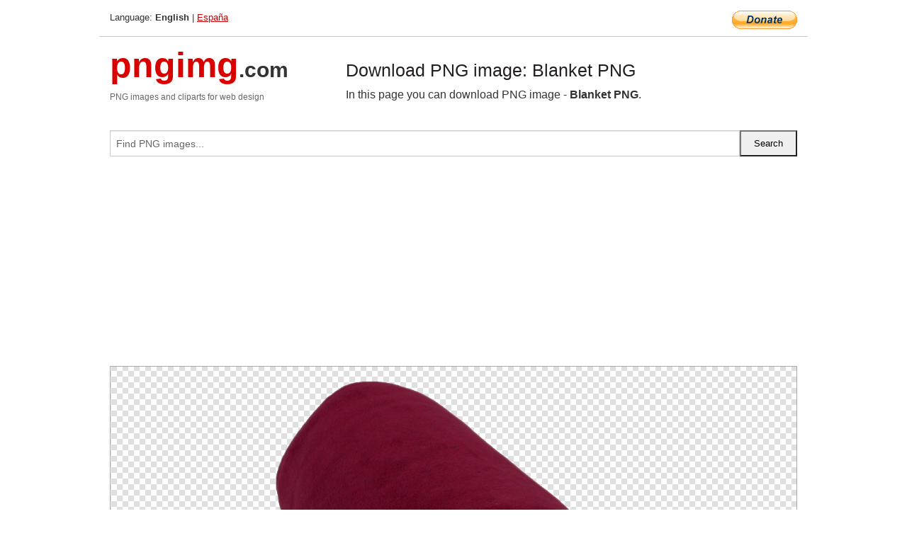

--- FILE ---
content_type: text/html; charset=UTF-8
request_url: https://pngimg.com/image/53033
body_size: 4411
content:
<!DOCTYPE html>
<html lang="en">
<head>
    <link rel="stylesheet" type="text/css" href="https://pngimg.com/distr/css/css.css"/>
    <title>Blanket PNG transparent image download, size: 724x794px</title>
    <meta http-equiv="Content-Type" content="text/html; charset=utf-8"/>
    <meta name="viewport" content="width=device-width, initial-scale=1.0"/>
    <meta name="robots" content="index, follow"/>
    <meta name="keywords" content="Blanket PNG size: 724x794px, Blanket PNG images, PNG image: Blanket PNG, free PNG image, Blanket"/>
    <meta name="description" content="Blanket PNG PNG image with transparent background, size: 724x794px. Blanket PNG in high resolution. Download: https://pngimg.com/https://pngimg.com/uploads/blanket/blanket_PNG4.png"/>
    <meta name="google-site-verification" content="qcYfEN7AYS0t2uzuv1nfdpuWns53GYFbGG0rNLsatHM"/>
    <meta property="og:locale" content="en_US"/>
    <meta property="og:type" content="article"/>
    <meta property="og:title" content="Blanket PNG image with transparent background"/>
    <meta property="og:description" content="Blanket PNG PNG image. You can download PNG image Blanket PNG, free PNG image, Blanket PNG PNG"/>
    <meta property="og:url" content="https://pngimg.com/image/53033"/>
    <meta property="og:site_name" content="pngimg.com"/>
    <meta property="og:image" content="https://pngimg.com/uploads/blanket/blanket_PNG4.png"/>
    <meta name="twitter:card" content="summary"/>
    <meta name="twitter:description" content="Blanket PNG PNG image. You can download PNG image Blanket PNG, free PNG image, Blanket PNG PNG"/>
    <meta name="twitter:title" content="Blanket PNG image with transparent background"/>
    <meta name="twitter:image" content="https://pngimg.com/uploads/blanket/blanket_PNG4.png"/>
    <link rel="canonical"
          href="https://pngimg.com/image/53033"/>
    <link rel="shortcut icon" href="https://pngimg.com/favicon.ico"/>
        <script async src="https://pagead2.googlesyndication.com/pagead/js/adsbygoogle.js?client=ca-pub-0593512396584361"
            crossorigin="anonymous"></script>
        <script async custom-element="amp-auto-ads"
            src="https://cdn.ampproject.org/v0/amp-auto-ads-0.1.js">
    </script>
</head>
<body>
<amp-auto-ads type="adsense"
              data-ad-client="ca-pub-0593512396584361">
</amp-auto-ads>
<div class="row bottom_border">
    <div class="large-10 small-8 columns">
        Language: <b>English</b> | <a href="https://pngimg.es">España</a>
    </div>
    <div class="large-2 small-4 columns" style="text-align: right;">
        <a href="https://www.paypal.com/donate/?hosted_button_id=H269GXHKMEZBG" target="_blank"><img
                    src="/distr/img/btn_donate_lg.gif" style="border:0" alt="Donate"/></a>
    </div>
</div>
<div class="row top-logo">
    <div class="large-4 medium-4 small-12 columns logo_div" style="text-align:left;">
        <a href="/" class="none"><span class="logo"><span class="logo_title">pngimg</span>.com</span></a>
        <h1>PNG images and cliparts for web design</h1>
    </div>
    <div class="large-8 medium-8 small-12 columns" style="text-align:left;padding-top:30px;">
        <h1>Download PNG image: Blanket PNG </h1>
     In this page you can download PNG image  - <strong>Blanket PNG</strong>.<br/><br/>    </div>
</div>
<div class="row">
    <div class="large-12 columns search_form_div" itemscope="" itemtype="http://schema.org/WebSite">
        <link itemprop="url" href="https://pngimg.com"/>
        <form itemprop="potentialAction" itemscope="" itemtype="http://schema.org/SearchAction" method="get"
              action="https://pngimg.com/search_image/">
            <meta itemprop="target" content="https://pngimg.com/search_image/?search_image={search_image}"/>
            <div class="row collapse search_form">
                <div class="large-11 small-9 columns">
                    <input type="text" itemprop="query-input" name="search_image" value=""
                           placeholder="Find PNG images..."/>
                </div>
                <div class="large-1 small-3 columns">
                    <input type="submit" name="search_button" value="Search"/>
                </div>
            </div>
        </form>
    </div>
</div>
<div class="row">
    <div class="large-12 columns">
        <ins class="adsbygoogle"
     style="display:block"
     data-ad-client="ca-pub-0593512396584361"
     data-ad-slot="7194450127"
     data-ad-format="auto"
     data-full-width-responsive="true"></ins>
<script>
     (adsbygoogle = window.adsbygoogle || []).push({});
</script><div class="png_big" itemscope itemtype="http://schema.org/ImageObject">
                                    <img itemprop="contentUrl" data-original="https://pngimg.com/uploads/blanket/blanket_PNG4.png" src="https://pngimg.com/uploads/blanket/blanket_PNG4.png" alt="Blanket PNG" title="Blanket PNG" style="border:0;width:auto;width: 502px;max-height:550px;">                                          
                                    <meta itemprop="representativeOfPage" content="true">
                                    <meta itemprop="fileFormat" content="image/png">                                   
                                    <meta itemprop="contentSize" content="647 kilo"/>                                   
                                    <meta itemprop="thumbnail" content="https://pngimg.com/uploads/blanket/small/blanket_PNG4.png" />
                                    <meta itemprop="width" content="724" />
                                    <meta itemprop="height" content="794" />
                                    <meta itemprop="usageInfo" content="https://pngimg.com/license" />
                                    <meta itemprop="name" content="Blanket PNG" />
                                    <meta itemprop="image" content="https://pngimg.com/uploads/blanket/blanket_PNG4.png" />                                    
                                </div>   
                      
<div>
    <a href="/d/blanket_PNG4.png" class="download_png" target="_blank" style="width:200px;">Download PNG image</a> <br/>
    Share image: <br/>
    <div class="share-buttons">
    <button
        class="facebook"
        onClick='window.open("https://www.facebook.com/sharer.php?u=https://pngimg.com/image/53033","sharer","status=0,toolbar=0,width=650,height=500");'
        title="Share in Facebook">
    </button>    
    <button
        class="telegram"
        onClick='window.open("https://telegram.me/share/url?url=https://pngimg.com/image/53033","sharer","status=0,toolbar=0,width=650,height=500");'
        title="Share in Telegram">
    </button>
    <button
        class="pinterest"
        onClick='window.open("https://ru.pinterest.com/pin/create/button/?url=https://pngimg.com/image/53033&media=http:https://pngimg.com/uploads/blanket/small/blanket_PNG4.png&description=Blanket+PNG","sharer","status=0,toolbar=0,width=650,height=500");'       
        title="Pin">
    </button>
    <button
        class="twitter"
        onClick='window.open("https://twitter.com/intent/tweet?text=Blanket PNG&url= https://pngimg.com/image/53033","sharer","status=0,toolbar=0,width=650,height=500");'
        title="Tweet">
    </button>
</div>

    <br/>
          <b>License:</b> <a class="black" href="https://pngimg.com/license" target="_blank">Attribution-NonCommercial 4.0 International (CC BY-NC 4.0)</a>
          <div style="font-size:12px;margin-top:8px;">
                                        
                                            Keywords: <span><a class="black" href="https://pngimg.com/uploads/blanket/blanket_PNG4.png">Blanket PNG size: 724x794px, Blanket PNG images, PNG image: Blanket PNG, free PNG image, Blanket</a></span><br/>
                                            Image category: <b>Blanket</b><br/>
                							Format: <strong>PNG image with alpha (transparent)</strong><br/>
                							Resolution:  724x794<br/>
                							Size:  647 kb<br/>
                                        </div>     
</div><ins class="adsbygoogle"
     style="display:block"
     data-ad-client="ca-pub-0593512396584361"
     data-ad-slot="7194450127"
     data-ad-format="auto"
     data-full-width-responsive="true"></ins>
<script>
     (adsbygoogle = window.adsbygoogle || []).push({});
</script><br/><h1>Blanket PNG image with transparent background | blanket_PNG4.png</h1>   
                                        <div><span itemscope itemtype="http://schema.org/BreadcrumbList">
       <span itemprop="itemListElement" itemscope itemtype="http://schema.org/ListItem">
          <a href="/" itemprop="item"><span itemprop="name">Home</span></a>
          <meta itemprop="position" content="1" />
        </span>
         &raquo; 
         <span itemprop="itemListElement" itemscope itemtype="http://schema.org/ListItem">
           <a href="/images/clothing/" itemprop="item"><span itemprop="name">CLOTHING, SHOES</span></a>
           <meta itemprop="position" content="2" />
         </span>
          &raquo; 
         <span itemprop="itemListElement" itemscope itemtype="http://schema.org/ListItem"> 
           <a href="/images/clothing/blanket/" itemprop="item"><span itemprop="name">Blanket</span></a>
           <meta itemprop="position" content="3" />
          </span>
           &raquo;  
           <span itemprop="itemListElement" itemscope itemtype="http://schema.org/ListItem">
             <a href="/image/53033" itemprop="item"><span itemprop="name">Blanket PNG</span></a>
             <meta itemprop="position" content="4" />
           </span>
         </span>
           <br/><br/></div>
                                       <p>This image has format <b>transparent PNG</b> with resolution <b>724x794</b>.<br/> You can <b>download</b> this image in best resolution from this page and use it for design and web design.</p> 
                                       <p><b>Blanket PNG</b> with transparent background you can download for free, just click on download button. </p>                                                                          
                                        <br/> <br/>                <!-- PNGIMG2020 vertical -->
        <ins class="adsbygoogle"
             style="display:block"
             data-ad-client="ca-pub-0593512396584361"
             data-ad-slot="2654000182"
             data-ad-format="auto"></ins>
        <script>
            (adsbygoogle = window.adsbygoogle || []).push({});
        </script>
                <div class="row">
            <div class="large-12 columns main_content">
                <h1>More images of Blanket</h1><ul class="small-block-grid-2 medium-block-grid-3 large-block-grid-4" itemscope itemtype="http://schema.org/ImageGallery"><li>
        <div class="png_png png_imgs" style="padding:15px;background:#fff !important;overflow:hidden;">
            <a href="https://shutterstock.7eer.net/c/3442943/560528/1305?u=https%3A%2F%2Fwww.shutterstock.com%2Fimage-photo%2Fknitting-progress-red-yarn-two-needles-2699657083" target="_blank"><img style="min-width:200px;max-width:242px;border:0;" src="https://image.shutterstock.com/image-vector/knitting-progress-red-yarn-two-260nw-2699657083.jpg" alt="Knitting in progress with red yarn and two knitting needles, showing a swatch of stitches, ready for crafting a warm garment or accessory."  title="Knitting in progress with red yarn and two knitting needles, showing a swatch of stitches, ready for crafting a warm garment or accessory."/></a>
         </div>   
         <div class="description_div">
            <div class="img_desc"><a href="https://shutterstock.7eer.net/c/3442943/560528/1305?u=https%3A%2F%2Fwww.shutterstock.com%2Fimage-photo%2Fknitting-progress-red-yarn-two-needles-2699657083"><b>Knitting in progress with re...</b></a></div>
                                      <div class="row">
                                          <div class="large-6 columns res_size">
                                            Shutterstock.com
                                          </div>
                                          <div class="large-6 columns">
                                             <a href="https://shutterstock.7eer.net/c/3442943/560528/1305?u=https%3A%2F%2Fwww.shutterstock.com%2Fimage-photo%2Fknitting-progress-red-yarn-two-needles-2699657083" class="download_png">Download</a>
                                          </div>
                                       </div>
               </div>  					
            </li><li>
        <div class="png_png png_imgs" style="padding:15px;background:#fff !important;overflow:hidden;">
            <a href="https://shutterstock.7eer.net/c/3442943/560528/1305?u=https%3A%2F%2Fwww.shutterstock.com%2Fimage-photo%2Fcoffee-striped-bed-sheets-2685504559" target="_blank"><img style="min-width:200px;max-width:242px;border:0;" src="https://image.shutterstock.com/image-photo/coffee-striped-bed-sheets-260nw-2685504559.jpg" alt="coffee in striped bed sheets"  title="coffee in striped bed sheets"/></a>
         </div>   
         <div class="description_div">
            <div class="img_desc"><a href="https://shutterstock.7eer.net/c/3442943/560528/1305?u=https%3A%2F%2Fwww.shutterstock.com%2Fimage-photo%2Fcoffee-striped-bed-sheets-2685504559"><b>coffee in striped bed sheets</b></a></div>
                                      <div class="row">
                                          <div class="large-6 columns res_size">
                                            Shutterstock.com
                                          </div>
                                          <div class="large-6 columns">
                                             <a href="https://shutterstock.7eer.net/c/3442943/560528/1305?u=https%3A%2F%2Fwww.shutterstock.com%2Fimage-photo%2Fcoffee-striped-bed-sheets-2685504559" class="download_png">Download</a>
                                          </div>
                                       </div>
               </div>  					
            </li><li>
        <div class="png_png png_imgs" style="padding:15px;background:#fff !important;overflow:hidden;">
            <a href="https://shutterstock.7eer.net/c/3442943/560528/1305?u=https%3A%2F%2Fwww.shutterstock.com%2Fimage-photo%2Ffolded-red-fleece-blanket-isolated-on-2682159067" target="_blank"><img style="min-width:200px;max-width:242px;border:0;" src="https://image.shutterstock.com/image-photo/folded-red-fleece-blanket-isolated-260nw-2682159067.jpg" alt="Folded red fleece blanket isolated on white background."  title="Folded red fleece blanket isolated on white background."/></a>
         </div>   
         <div class="description_div">
            <div class="img_desc"><a href="https://shutterstock.7eer.net/c/3442943/560528/1305?u=https%3A%2F%2Fwww.shutterstock.com%2Fimage-photo%2Ffolded-red-fleece-blanket-isolated-on-2682159067"><b>Folded red fleece blanket is...</b></a></div>
                                      <div class="row">
                                          <div class="large-6 columns res_size">
                                            Shutterstock.com
                                          </div>
                                          <div class="large-6 columns">
                                             <a href="https://shutterstock.7eer.net/c/3442943/560528/1305?u=https%3A%2F%2Fwww.shutterstock.com%2Fimage-photo%2Ffolded-red-fleece-blanket-isolated-on-2682159067" class="download_png">Download</a>
                                          </div>
                                       </div>
               </div>  					
            </li><li>
        <div class="png_png png_imgs" style="padding:15px;background:#fff !important;overflow:hidden;">
            <a href="https://shutterstock.7eer.net/c/3442943/560528/1305?u=https%3A%2F%2Fwww.shutterstock.com%2Fimage-photo%2Fcushions-blanket-illustration-flat-minimalist-style-2692008765" target="_blank"><img style="min-width:200px;max-width:242px;border:0;" src="https://image.shutterstock.com/image-vector/cushions-blanket-illustration-flat-minimalist-260nw-2692008765.jpg" alt="Cushions and Blanket Illustration Flat Minimalist Style"  title="Cushions and Blanket Illustration Flat Minimalist Style"/></a>
         </div>   
         <div class="description_div">
            <div class="img_desc"><a href="https://shutterstock.7eer.net/c/3442943/560528/1305?u=https%3A%2F%2Fwww.shutterstock.com%2Fimage-photo%2Fcushions-blanket-illustration-flat-minimalist-style-2692008765"><b>Cushions and Blanket Illustr...</b></a></div>
                                      <div class="row">
                                          <div class="large-6 columns res_size">
                                            Shutterstock.com
                                          </div>
                                          <div class="large-6 columns">
                                             <a href="https://shutterstock.7eer.net/c/3442943/560528/1305?u=https%3A%2F%2Fwww.shutterstock.com%2Fimage-photo%2Fcushions-blanket-illustration-flat-minimalist-style-2692008765" class="download_png">Download</a>
                                          </div>
                                       </div>
               </div>  					
            </li><li itemprop="associatedMedia" itemscope itemtype="http://schema.org/ImageObject">
                            <meta itemprop="fileFormat" content="image/png">
                            <link itemprop="contentUrl" href="https://pngimg.com/uploads/blanket/blanket_PNG84.png">
                            <meta itemprop="keywords" content="Blanket PNG">
            						<div class="png_png png_imgs">
                                      <a itemprop="url" href="https://pngimg.com/image/53113" title="Blanket PNG" target="_blank"><img itemprop="thumbnail" src="https://pngimg.com/uploads/blanket/small/blanket_PNG84.png" data-original="https://pngimg.com/uploads/blanket/small/blanket_PNG84.png" alt="Blanket PNG" style="padding-top:10px;border:0;" title="Blanket PNG" /></a>
                                    </div>   
                                    <div class="description_div">
                                      <div class="img_desc" itemprop="description"><a href="https://pngimg.com/image/53113"><b>Blanket PNG</b></a></div>
                                      
                                      <div class="row">
                                          <div class="large-6 columns res_size">
                                             Res.: 1200x1200 <br/> Size: 1293 kb
                                          </div>
                                          <div class="large-6 columns">
                                             <a href="https://pngimg.com/image/53113" class="download_png">Download</a>
                                          </div>
                                      </div>                                     
                                    </div>  						
            				</li><li itemprop="associatedMedia" itemscope itemtype="http://schema.org/ImageObject">
                            <meta itemprop="fileFormat" content="image/png">
                            <link itemprop="contentUrl" href="https://pngimg.com/uploads/blanket/blanket_PNG39.png">
                            <meta itemprop="keywords" content="Blanket PNG">
            						<div class="png_png png_imgs">
                                      <a itemprop="url" href="https://pngimg.com/image/53068" title="Blanket PNG" target="_blank"><img itemprop="thumbnail" src="https://pngimg.com/uploads/blanket/small/blanket_PNG39.png" data-original="https://pngimg.com/uploads/blanket/small/blanket_PNG39.png" alt="Blanket PNG" style="padding-top:10px;border:0;" title="Blanket PNG" /></a>
                                    </div>   
                                    <div class="description_div">
                                      <div class="img_desc" itemprop="description"><a href="https://pngimg.com/image/53068"><b>Blanket PNG</b></a></div>
                                      
                                      <div class="row">
                                          <div class="large-6 columns res_size">
                                             Res.: 1022x566 <br/> Size: 673 kb
                                          </div>
                                          <div class="large-6 columns">
                                             <a href="https://pngimg.com/image/53068" class="download_png">Download</a>
                                          </div>
                                      </div>                                     
                                    </div>  						
            				</li><li itemprop="associatedMedia" itemscope itemtype="http://schema.org/ImageObject">
                            <meta itemprop="fileFormat" content="image/png">
                            <link itemprop="contentUrl" href="https://pngimg.com/uploads/blanket/blanket_PNG14.png">
                            <meta itemprop="keywords" content="Blanket PNG">
            						<div class="png_png png_imgs">
                                      <a itemprop="url" href="https://pngimg.com/image/53043" title="Blanket PNG" target="_blank"><img itemprop="thumbnail" src="https://pngimg.com/uploads/blanket/small/blanket_PNG14.png" data-original="https://pngimg.com/uploads/blanket/small/blanket_PNG14.png" alt="Blanket PNG" style="padding-top:10px;border:0;" title="Blanket PNG" /></a>
                                    </div>   
                                    <div class="description_div">
                                      <div class="img_desc" itemprop="description"><a href="https://pngimg.com/image/53043"><b>Blanket PNG</b></a></div>
                                      
                                      <div class="row">
                                          <div class="large-6 columns res_size">
                                             Res.: 1748x1286 <br/> Size: 3717 kb
                                          </div>
                                          <div class="large-6 columns">
                                             <a href="https://pngimg.com/image/53043" class="download_png">Download</a>
                                          </div>
                                      </div>                                     
                                    </div>  						
            				</li><li itemprop="associatedMedia" itemscope itemtype="http://schema.org/ImageObject">
                            <meta itemprop="fileFormat" content="image/png">
                            <link itemprop="contentUrl" href="https://pngimg.com/uploads/blanket/blanket_PNG90.png">
                            <meta itemprop="keywords" content="Blanket PNG">
            						<div class="png_png png_imgs">
                                      <a itemprop="url" href="https://pngimg.com/image/53119" title="Blanket PNG" target="_blank"><img itemprop="thumbnail" src="https://pngimg.com/uploads/blanket/small/blanket_PNG90.png" data-original="https://pngimg.com/uploads/blanket/small/blanket_PNG90.png" alt="Blanket PNG" style="padding-top:10px;border:0;" title="Blanket PNG" /></a>
                                    </div>   
                                    <div class="description_div">
                                      <div class="img_desc" itemprop="description"><a href="https://pngimg.com/image/53119"><b>Blanket PNG</b></a></div>
                                      
                                      <div class="row">
                                          <div class="large-6 columns res_size">
                                             Res.: 2048x2048 <br/> Size: 4011 kb
                                          </div>
                                          <div class="large-6 columns">
                                             <a href="https://pngimg.com/image/53119" class="download_png">Download</a>
                                          </div>
                                      </div>                                     
                                    </div>  						
            				</li><li itemprop="associatedMedia" itemscope itemtype="http://schema.org/ImageObject">
                            <meta itemprop="fileFormat" content="image/png">
                            <link itemprop="contentUrl" href="https://pngimg.com/uploads/blanket/blanket_PNG6.png">
                            <meta itemprop="keywords" content="Blanket PNG">
            						<div class="png_png png_imgs">
                                      <a itemprop="url" href="https://pngimg.com/image/53035" title="Blanket PNG" target="_blank"><img itemprop="thumbnail" src="https://pngimg.com/uploads/blanket/small/blanket_PNG6.png" data-original="https://pngimg.com/uploads/blanket/small/blanket_PNG6.png" alt="Blanket PNG" style="padding-top:10px;border:0;" title="Blanket PNG" /></a>
                                    </div>   
                                    <div class="description_div">
                                      <div class="img_desc" itemprop="description"><a href="https://pngimg.com/image/53035"><b>Blanket PNG</b></a></div>
                                      
                                      <div class="row">
                                          <div class="large-6 columns res_size">
                                             Res.: 792x564 <br/> Size: 614 kb
                                          </div>
                                          <div class="large-6 columns">
                                             <a href="https://pngimg.com/image/53035" class="download_png">Download</a>
                                          </div>
                                      </div>                                     
                                    </div>  						
            				</li><li itemprop="associatedMedia" itemscope itemtype="http://schema.org/ImageObject">
                            <meta itemprop="fileFormat" content="image/png">
                            <link itemprop="contentUrl" href="https://pngimg.com/uploads/blanket/blanket_PNG20.png">
                            <meta itemprop="keywords" content="Blanket PNG">
            						<div class="png_png png_imgs">
                                      <a itemprop="url" href="https://pngimg.com/image/53049" title="Blanket PNG" target="_blank"><img itemprop="thumbnail" src="https://pngimg.com/uploads/blanket/small/blanket_PNG20.png" data-original="https://pngimg.com/uploads/blanket/small/blanket_PNG20.png" alt="Blanket PNG" style="padding-top:10px;border:0;" title="Blanket PNG" /></a>
                                    </div>   
                                    <div class="description_div">
                                      <div class="img_desc" itemprop="description"><a href="https://pngimg.com/image/53049"><b>Blanket PNG</b></a></div>
                                      
                                      <div class="row">
                                          <div class="large-6 columns res_size">
                                             Res.: 2282x1478 <br/> Size: 4259 kb
                                          </div>
                                          <div class="large-6 columns">
                                             <a href="https://pngimg.com/image/53049" class="download_png">Download</a>
                                          </div>
                                      </div>                                     
                                    </div>  						
            				</li><li itemprop="associatedMedia" itemscope itemtype="http://schema.org/ImageObject">
                            <meta itemprop="fileFormat" content="image/png">
                            <link itemprop="contentUrl" href="https://pngimg.com/uploads/blanket/blanket_PNG45.png">
                            <meta itemprop="keywords" content="Blanket PNG">
            						<div class="png_png png_imgs">
                                      <a itemprop="url" href="https://pngimg.com/image/53074" title="Blanket PNG" target="_blank"><img itemprop="thumbnail" src="https://pngimg.com/uploads/blanket/small/blanket_PNG45.png" data-original="https://pngimg.com/uploads/blanket/small/blanket_PNG45.png" alt="Blanket PNG" style="padding-top:10px;border:0;" title="Blanket PNG" /></a>
                                    </div>   
                                    <div class="description_div">
                                      <div class="img_desc" itemprop="description"><a href="https://pngimg.com/image/53074"><b>Blanket PNG</b></a></div>
                                      
                                      <div class="row">
                                          <div class="large-6 columns res_size">
                                             Res.: 1115x1051 <br/> Size: 1391 kb
                                          </div>
                                          <div class="large-6 columns">
                                             <a href="https://pngimg.com/image/53074" class="download_png">Download</a>
                                          </div>
                                      </div>                                     
                                    </div>  						
            				</li><li itemprop="associatedMedia" itemscope itemtype="http://schema.org/ImageObject">
                            <meta itemprop="fileFormat" content="image/png">
                            <link itemprop="contentUrl" href="https://pngimg.com/uploads/blanket/blanket_PNG68.png">
                            <meta itemprop="keywords" content="Blanket PNG">
            						<div class="png_png png_imgs">
                                      <a itemprop="url" href="https://pngimg.com/image/53097" title="Blanket PNG" target="_blank"><img itemprop="thumbnail" src="https://pngimg.com/uploads/blanket/small/blanket_PNG68.png" data-original="https://pngimg.com/uploads/blanket/small/blanket_PNG68.png" alt="Blanket PNG" style="padding-top:10px;border:0;" title="Blanket PNG" /></a>
                                    </div>   
                                    <div class="description_div">
                                      <div class="img_desc" itemprop="description"><a href="https://pngimg.com/image/53097"><b>Blanket PNG</b></a></div>
                                      
                                      <div class="row">
                                          <div class="large-6 columns res_size">
                                             Res.: 3711x2658 <br/> Size: 15294 kb
                                          </div>
                                          <div class="large-6 columns">
                                             <a href="https://pngimg.com/image/53097" class="download_png">Download</a>
                                          </div>
                                      </div>                                     
                                    </div>  						
            				</li></ul>            </div>
        </div>
        <div class="large-12 columns main_content">
            <h1>Blanket</h1><p>
	  A <strong>blanket </strong>is a large piece of soft cloth. The item is typically used to keep warm, while sleeping or lying down. A blanket traps the radiant heat from the user's body; instead of dissipating into the air, it warms the user. It also protects against heat being lost by the processes of convection.
</p>
<p>
	  Many types of blanket material, such as wool, are used because they are thicker and have more substantial fabric to them, but cotton can also be used for light blankets. Wool blankets are warmer and also relatively slow to burn compared to cotton. The most common types of blankets are woven acrylic, knitted polyester, mink, cotton, fleece and wool. Blankets also come with exotic crafting and exotic material such as crocheted afghan or a silk covering. The term blanket is often interchanged with comforter, quilt, and duvet, as they all have similar uses.
</p>
<p>
	  In this page you can download free PNG images: <strong>Blanket PNG images free download</strong>
</p>        </div>
    </div>
</div>
</div>
<!-- Google tag (gtag.js) -->
<script async src="https://www.googletagmanager.com/gtag/js?id=G-9TJPV0DEQB"></script>
<script>
    window.dataLayer = window.dataLayer || [];
    function gtag(){dataLayer.push(arguments);}
    gtag('js', new Date());

    gtag('config', 'G-9TJPV0DEQB');
</script></body>
</html>



--- FILE ---
content_type: text/html; charset=utf-8
request_url: https://www.google.com/recaptcha/api2/aframe
body_size: 268
content:
<!DOCTYPE HTML><html><head><meta http-equiv="content-type" content="text/html; charset=UTF-8"></head><body><script nonce="aiMPdKM7Nk_LS0RAydXzEQ">/** Anti-fraud and anti-abuse applications only. See google.com/recaptcha */ try{var clients={'sodar':'https://pagead2.googlesyndication.com/pagead/sodar?'};window.addEventListener("message",function(a){try{if(a.source===window.parent){var b=JSON.parse(a.data);var c=clients[b['id']];if(c){var d=document.createElement('img');d.src=c+b['params']+'&rc='+(localStorage.getItem("rc::a")?sessionStorage.getItem("rc::b"):"");window.document.body.appendChild(d);sessionStorage.setItem("rc::e",parseInt(sessionStorage.getItem("rc::e")||0)+1);localStorage.setItem("rc::h",'1769292823291');}}}catch(b){}});window.parent.postMessage("_grecaptcha_ready", "*");}catch(b){}</script></body></html>